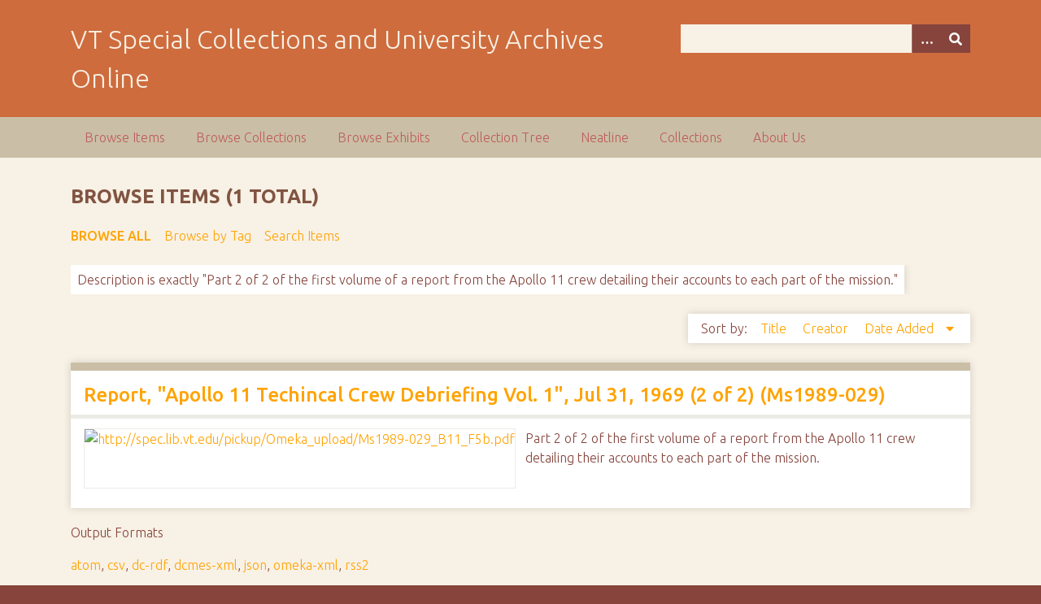

--- FILE ---
content_type: text/html; charset=utf-8
request_url: https://digitalsc.lib.vt.edu/items/browse?advanced%5B0%5D%5Belement_id%5D=41&advanced%5B0%5D%5Btype%5D=is+exactly&advanced%5B0%5D%5Bterms%5D=Part+2+of+2+of+the+first+volume+of+a+report+from+the+Apollo+11+crew+detailing+their+accounts+to+each+part+of+the+mission.
body_size: 3332
content:
<!DOCTYPE html>
<html class="autumn" lang="en-US">
<head>
    <meta charset="utf-8">
    <meta name="viewport" content="width=device-width, initial-scale=1">
        <meta name="author" content="Special Collections and University Archives, University Libraries, Virginia Tech" />
            <meta name="copyright" content="Special Collections and University Archives, University Libraries, Virginia Tech" />
        
        <title>Browse Items &middot; VT Special Collections and University Archives Online</title>

    <link rel="alternate" type="application/rss+xml" title="Omeka RSS Feed" href="/items/browse?advanced%5B0%5D%5Belement_id%5D=41&amp;advanced%5B0%5D%5Btype%5D=is+exactly&amp;advanced%5B0%5D%5Bterms%5D=Part+2+of+2+of+the+first+volume+of+a+report+from+the+Apollo+11+crew+detailing+their+accounts+to+each+part+of+the+mission.&amp;output=rss2" /><link rel="alternate" type="application/atom+xml" title="Omeka Atom Feed" href="/items/browse?advanced%5B0%5D%5Belement_id%5D=41&amp;advanced%5B0%5D%5Btype%5D=is+exactly&amp;advanced%5B0%5D%5Bterms%5D=Part+2+of+2+of+the+first+volume+of+a+report+from+the+Apollo+11+crew+detailing+their+accounts+to+each+part+of+the+mission.&amp;output=atom" />
    <!-- Plugin Stuff -->
    
    <!-- Stylesheets -->
    <link href="/application/views/scripts/css/public.css?v=3.1.2" media="screen" rel="stylesheet" type="text/css" >
<link href="/plugins/Html5Media/views/shared/mediaelement/mediaelementplayer-legacy.min.css?v=2.8.1" media="all" rel="stylesheet" type="text/css" >
<link href="/plugins/Html5Media/views/shared/css/html5media.css?v=2.8.1" media="all" rel="stylesheet" type="text/css" >
<link href="//fonts.googleapis.com/css?family=Ubuntu:300,400,500,700,300italic,400italic,500italic,700italic" media="all" rel="stylesheet" type="text/css" >
<link href="/application/views/scripts/css/iconfonts.css?v=3.1.2" media="screen" rel="stylesheet" type="text/css" >
<link href="/themes/seasons/css/normalize.css?v=3.1.2" media="screen" rel="stylesheet" type="text/css" >
<link href="/themes/seasons/css/style.css?v=3.1.2" media="screen" rel="stylesheet" type="text/css" >
<link href="/themes/seasons/css/print.css?v=3.1.2" media="print" rel="stylesheet" type="text/css" >
    <!-- JavaScripts -->
    
    <script type="text/javascript" src="//ajax.googleapis.com/ajax/libs/jquery/3.6.0/jquery.min.js"></script>
<script type="text/javascript">
    //<!--
    window.jQuery || document.write("<script type=\"text\/javascript\" src=\"\/application\/views\/scripts\/javascripts\/vendor\/jquery.js?v=3.1.2\" charset=\"utf-8\"><\/script>")    //-->
</script>
<script type="text/javascript" src="//ajax.googleapis.com/ajax/libs/jqueryui/1.12.1/jquery-ui.min.js"></script>
<script type="text/javascript">
    //<!--
    window.jQuery.ui || document.write("<script type=\"text\/javascript\" src=\"\/application\/views\/scripts\/javascripts\/vendor\/jquery-ui.js?v=3.1.2\" charset=\"utf-8\"><\/script>")    //-->
</script>
<script type="text/javascript" src="/application/views/scripts/javascripts/vendor/jquery.ui.touch-punch.js"></script>
<script type="text/javascript">
    //<!--
    jQuery.noConflict();    //-->
</script>
<script type="text/javascript" src="/plugins/Html5Media/views/shared/mediaelement/mediaelement-and-player.min.js?v=2.8.1"></script>
<script type="text/javascript" src="/application/views/scripts/javascripts/vendor/selectivizr.js?v=3.1.2"></script>
<script type="text/javascript" src="/application/views/scripts/javascripts/vendor/jquery-accessibleMegaMenu.js?v=3.1.2"></script>
<script type="text/javascript" src="/application/views/scripts/javascripts/vendor/respond.js?v=3.1.2"></script>
<script type="text/javascript" src="/themes/seasons/javascripts/jquery-extra-selectors.js?v=3.1.2"></script>
<script type="text/javascript" src="/themes/seasons/javascripts/seasons.js?v=3.1.2"></script>
<script type="text/javascript" src="/application/views/scripts/javascripts/globals.js?v=3.1.2"></script></head>
<body class="items browse">
    <a href="#content" id="skipnav">Skip to main content</a>
        <div id="wrap">
        <header role="banner">
            <div id="site-title">
                <a href="https://digitalsc.lib.vt.edu" >VT Special Collections and University Archives Online</a>
            </div>
            <div id="search-container" role="search">
                                <form id="search-form" name="search-form" action="/search" aria-label="Search" method="get">    <input type="text" name="query" id="query" value="" title="Query" aria-label="Query" aria-labelledby="search-form query">        <button id="advanced-search" type="button" class="show-advanced button" aria-label="Options" title="Options" aria-labelledby="search-form advanced-search">
        <span class="icon" aria-hidden="true"></span>
    </button>
    <div id="advanced-form">
        <fieldset id="query-types">
            <legend>Search using this query type:</legend>
            <label><input type="radio" name="query_type" id="query_type-keyword" value="keyword" checked="checked">Keyword</label><br>
<label><input type="radio" name="query_type" id="query_type-boolean" value="boolean">Boolean</label><br>
<label><input type="radio" name="query_type" id="query_type-exact_match" value="exact_match">Exact match</label>        </fieldset>
                <fieldset id="record-types">
            <legend>Search only these record types:</legend>
                        <input type="checkbox" name="record_types[]" id="record_types-Item" value="Item" checked="checked"> <label for="record_types-Item">Item</label><br>
                        <input type="checkbox" name="record_types[]" id="record_types-File" value="File" checked="checked"> <label for="record_types-File">File</label><br>
                        <input type="checkbox" name="record_types[]" id="record_types-Collection" value="Collection" checked="checked"> <label for="record_types-Collection">Collection</label><br>
                        <input type="checkbox" name="record_types[]" id="record_types-Exhibit" value="Exhibit" checked="checked"> <label for="record_types-Exhibit">Exhibit</label><br>
                        <input type="checkbox" name="record_types[]" id="record_types-ExhibitPage" value="ExhibitPage" checked="checked"> <label for="record_types-ExhibitPage">Exhibit Page</label><br>
                        <input type="checkbox" name="record_types[]" id="record_types-SimplePagesPage" value="SimplePagesPage" checked="checked"> <label for="record_types-SimplePagesPage">Simple Page</label><br>
                    </fieldset>
                <p><a href="/items/search?advanced%5B0%5D%5Belement_id%5D=41&amp;advanced%5B0%5D%5Btype%5D=is+exactly&amp;advanced%5B0%5D%5Bterms%5D=Part+2+of+2+of+the+first+volume+of+a+report+from+the+Apollo+11+crew+detailing+their+accounts+to+each+part+of+the+mission.">Advanced Search (Items only)</a></p>
    </div>
        <button name="submit_search" id="submit_search" type="submit" value="Submit" title="Submit" class="button" aria-label="Submit" aria-labelledby="search-form submit_search"><span class="icon" aria-hidden="true"></span></button></form>
                            </div>
                    </header>

        <nav id="top-nav" class="top" role="navigation">
            <ul class="navigation">
    <li class="active">
        <a href="/items/browse">Browse Items</a>
    </li>
    <li>
        <a href="/collections/browse">Browse Collections</a>
    </li>
    <li>
        <a href="/exhibits">Browse Exhibits</a>
    </li>
    <li>
        <a href="/collection-tree">Collection Tree</a>
    </li>
    <li>
        <a href="/neatline">Neatline</a>
    </li>
    <li>
        <a href="/collections">Collections</a>
    </li>
    <li>
        <a href="/about-us">About Us</a>
    </li>
</ul>        </nav>

        <div id="content" role="main" tabindex="-1">
            
<h1>Browse Items (1 total)</h1>

<nav class="items-nav navigation secondary-nav">
    <ul class="navigation">
    <li class="active">
        <a href="/items/browse">Browse All</a>
    </li>
    <li>
        <a href="/items/tags">Browse by Tag</a>
    </li>
    <li>
        <a href="/items/search">Search Items</a>
    </li>
</ul></nav>

<div id="item-filters"><ul><li class="advanced">Description is exactly &quot;Part 2 of 2 of the first volume of a report from the Apollo 11 crew detailing their accounts to each part of the mission.&quot;</li></ul></div>


<div id="sort-links">
    <span class="sort-label">Sort by: </span><ul id="sort-links-list"><li  ><a href="/items/browse?advanced%5B0%5D%5Belement_id%5D=41&amp;advanced%5B0%5D%5Btype%5D=is+exactly&amp;advanced%5B0%5D%5Bterms%5D=Part+2+of+2+of+the+first+volume+of+a+report+from+the+Apollo+11+crew+detailing+their+accounts+to+each+part+of+the+mission.&amp;sort_field=Dublin+Core%2CTitle" aria-label="Sort ascending Title" title="Sort ascending">Title <span role="presentation" class="sort-icon"></span></a></li><li  ><a href="/items/browse?advanced%5B0%5D%5Belement_id%5D=41&amp;advanced%5B0%5D%5Btype%5D=is+exactly&amp;advanced%5B0%5D%5Bterms%5D=Part+2+of+2+of+the+first+volume+of+a+report+from+the+Apollo+11+crew+detailing+their+accounts+to+each+part+of+the+mission.&amp;sort_field=Dublin+Core%2CCreator" aria-label="Sort ascending Creator" title="Sort ascending">Creator <span role="presentation" class="sort-icon"></span></a></li><li class="sorting desc" ><a href="/items/browse?advanced%5B0%5D%5Belement_id%5D=41&amp;advanced%5B0%5D%5Btype%5D=is+exactly&amp;advanced%5B0%5D%5Bterms%5D=Part+2+of+2+of+the+first+volume+of+a+report+from+the+Apollo+11+crew+detailing+their+accounts+to+each+part+of+the+mission.&amp;sort_field=added&amp;sort_dir=a" aria-label="Sorting descending Date Added" title="Sorting descending">Date Added <span role="presentation" class="sort-icon"></span></a></li></ul></div>


<div class="item hentry">
    <h2><a href="/Ms1989-029/Ms1989-029_B11_F5b" class="permalink">Report, &quot;Apollo 11 Techincal Crew Debriefing Vol. 1&quot;, Jul 31, 1969 (2 of 2) (Ms1989-029)</a></h2>
    <div class="item-meta">
        <div class="item-img">
        <a href="/Ms1989-029/Ms1989-029_B11_F5b"><img src="https://digitalsc.lib.vt.edu/files/square_thumbnails/9fa661d061cb242d17ef385728029ae1.jpg" alt="http://spec.lib.vt.edu/pickup/Omeka_upload/Ms1989-029_B11_F5b.pdf" title="http://spec.lib.vt.edu/pickup/Omeka_upload/Ms1989-029_B11_F5b.pdf"></a>    </div>
    
        <div class="item-description">
        Part 2 of 2 of the first volume of a report from the Apollo 11 crew detailing their accounts to each part of the mission.    </div>
    
    
    <span class="Z3988" title="ctx_ver=Z39.88-2004&amp;rft_val_fmt=info%3Aofi%2Ffmt%3Akev%3Amtx%3Adc&amp;rfr_id=info%3Asid%2Fomeka.org%3Agenerator&amp;rft.creator=Collins%2C+Michael%2C+1930-&amp;rft.subject=Science+and+Technology&amp;rft.subject=Archives+of+American+Aerospace+Exploration+%28AAAE%29&amp;rft.subject=Astronauts&amp;rft.subject=Project+Gemini+%28U.S.%29&amp;rft.subject=United+States.+National+Aeronautics+and+Space+Administration&amp;rft.description=Part+2+of+2+of+the+first+volume+of+a+report+from+the+Apollo+11+crew+detailing+their+accounts+to+each+part+of+the+mission.&amp;rft.date=1969-07-31&amp;rft.source=See+the+Finding+Aid+for+the+Michael+Collins+Papers&amp;rft.rights=Permission+to+publish+material+from+the+Michael+Collins+Papers+must+be+obtained+from+Special+Collections%2C+Virginia+Tech.&amp;rft.title=Report%2C+%22Apollo+11+Techincal+Crew+Debriefing+Vol.+1%22%2C+Jul+31%2C+1969+%282+of+2%29+%28Ms1989-029%29&amp;rft.type=document&amp;rft.identifier=https%3A%2F%2Fdigitalsc.lib.vt.edu%2FMs1989-029%2FMs1989-029_B11_F5b" aria-hidden="true"></span>
    </div><!-- end class="item-meta" -->
</div><!-- end class="item hentry" -->


<div id="outputs">
    <span class="outputs-label">Output Formats</span>
                <p id="output-format-list">
        <a href="/items/browse?advanced%5B0%5D%5Belement_id%5D=41&amp;advanced%5B0%5D%5Btype%5D=is+exactly&amp;advanced%5B0%5D%5Bterms%5D=Part+2+of+2+of+the+first+volume+of+a+report+from+the+Apollo+11+crew+detailing+their+accounts+to+each+part+of+the+mission.&amp;output=atom">atom</a>, <a href="/items/browse?advanced%5B0%5D%5Belement_id%5D=41&amp;advanced%5B0%5D%5Btype%5D=is+exactly&amp;advanced%5B0%5D%5Bterms%5D=Part+2+of+2+of+the+first+volume+of+a+report+from+the+Apollo+11+crew+detailing+their+accounts+to+each+part+of+the+mission.&amp;output=csv">csv</a>, <a href="/items/browse?advanced%5B0%5D%5Belement_id%5D=41&amp;advanced%5B0%5D%5Btype%5D=is+exactly&amp;advanced%5B0%5D%5Bterms%5D=Part+2+of+2+of+the+first+volume+of+a+report+from+the+Apollo+11+crew+detailing+their+accounts+to+each+part+of+the+mission.&amp;output=dc-rdf">dc-rdf</a>, <a href="/items/browse?advanced%5B0%5D%5Belement_id%5D=41&amp;advanced%5B0%5D%5Btype%5D=is+exactly&amp;advanced%5B0%5D%5Bterms%5D=Part+2+of+2+of+the+first+volume+of+a+report+from+the+Apollo+11+crew+detailing+their+accounts+to+each+part+of+the+mission.&amp;output=dcmes-xml">dcmes-xml</a>, <a href="/items/browse?advanced%5B0%5D%5Belement_id%5D=41&amp;advanced%5B0%5D%5Btype%5D=is+exactly&amp;advanced%5B0%5D%5Bterms%5D=Part+2+of+2+of+the+first+volume+of+a+report+from+the+Apollo+11+crew+detailing+their+accounts+to+each+part+of+the+mission.&amp;output=json">json</a>, <a href="/items/browse?advanced%5B0%5D%5Belement_id%5D=41&amp;advanced%5B0%5D%5Btype%5D=is+exactly&amp;advanced%5B0%5D%5Bterms%5D=Part+2+of+2+of+the+first+volume+of+a+report+from+the+Apollo+11+crew+detailing+their+accounts+to+each+part+of+the+mission.&amp;output=omeka-xml">omeka-xml</a>, <a href="/items/browse?advanced%5B0%5D%5Belement_id%5D=41&amp;advanced%5B0%5D%5Btype%5D=is+exactly&amp;advanced%5B0%5D%5Bterms%5D=Part+2+of+2+of+the+first+volume+of+a+report+from+the+Apollo+11+crew+detailing+their+accounts+to+each+part+of+the+mission.&amp;output=rss2">rss2</a>        </p>
    </div>


</div><!-- end content -->

<footer role="contentinfo">

        <div id="custom-footer-text">
                                        <p>Special Collections and University Archives, University Libraries, Virginia Tech</p>
                    </div>

        <p>Proudly powered by <a href="http://omeka.org">Omeka</a>.</p>

    <script type="text/javascript">var accountId ="G-193CZT84N0";var _gaq = _gaq || [];
_gaq.push(['_setAccount', accountId]);
_gaq.push(['_trackPageview']);

(function() {
var ga = document.createElement('script'); ga.type = 'text/javascript'; ga.async = true;
ga.src = ('https:' == document.location.protocol ? 'https://ssl' : 'http://www') + '.google-analytics.com/ga.js';
var s = document.getElementsByTagName('script')[0]; s.parentNode.insertBefore(ga, s);
})();
</script>
</footer>

</div><!--end wrap-->

<script type="text/javascript">
jQuery(document).ready(function () {
    Omeka.showAdvancedForm();
    Omeka.skipNav();
    Omeka.megaMenu("#top-nav");
    Seasons.mobileSelectNav();
});
</script>

</body>

</html>
